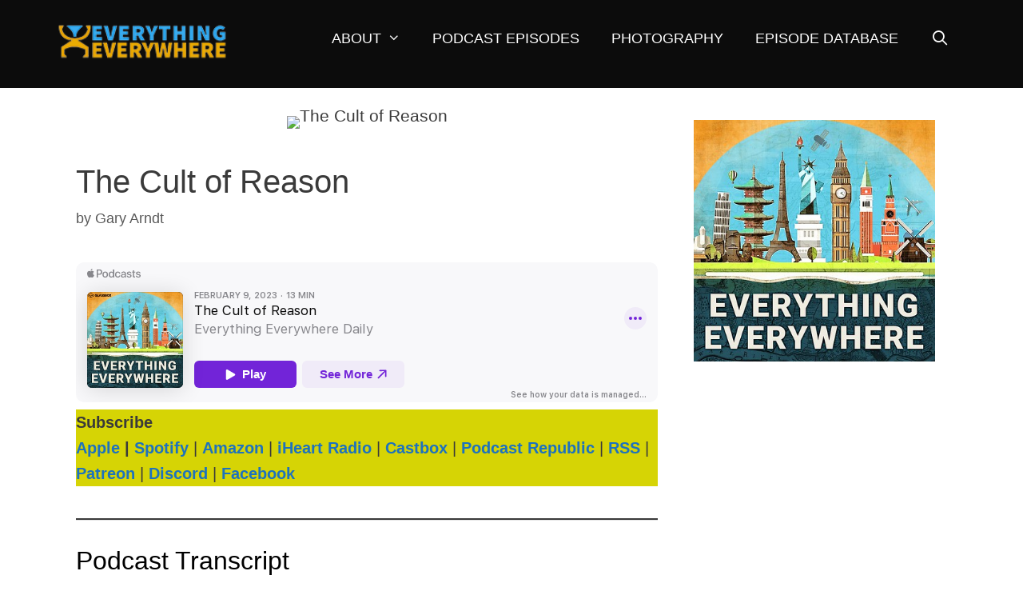

--- FILE ---
content_type: text/html; charset=UTF-8
request_url: https://everything-everywhere.com/the-cult-of-reason/
body_size: 16657
content:
<!DOCTYPE html>
<html lang="en-US">
<head>
	<meta charset="UTF-8">
	<meta name='robots' content='index, follow, max-image-preview:large, max-snippet:-1, max-video-preview:-1' />
<link rel='dns-prefetch' href='//everything-everywhere.com'>
<link rel='dns-prefetch' href='//smugmug.com'>
<link rel='dns-prefetch' href='//cloudinary.com'>
<link rel='dns-prefetch' href='//ajax.cloudflare.com'>
<link rel='dns-prefetch' href='//api.optmnstr.com'>
<link rel='dns-prefetch' href='//maps.googleapis.com'>
<link rel='dns-prefetch' href='//www.google.com'>
<meta name="viewport" content="width=device-width, initial-scale=1">
	<!-- This site is optimized with the Yoast SEO Premium plugin v26.7 (Yoast SEO v26.7) - https://yoast.com/wordpress/plugins/seo/ -->
	<title>The Cult of Reason</title>
	<meta name="description" content="The Cult of Reason" />
	<link rel="canonical" href="https://everything-everywhere.com/the-cult-of-reason/" />
	<meta property="og:locale" content="en_US" />
	<meta property="og:type" content="article" />
	<meta property="og:title" content="The Cult of Reason" />
	<meta property="og:description" content="The Cult of Reason" />
	<meta property="og:url" content="https://everything-everywhere.com/the-cult-of-reason/" />
	<meta property="og:site_name" content="Everything Everywhere" />
	<meta property="article:publisher" content="http://facebook.com/EverythingEverywhere/" />
	<meta property="article:author" content="https://www.facebook.com/garyarndt" />
	<meta property="article:published_time" content="2023-02-08T23:11:44+00:00" />
	<meta property="article:modified_time" content="2023-02-09T15:38:20+00:00" />
	<meta property="og:image" content="https://photos.smugmug.com/Other/n-hRFP2/Podcast-Images/i-kGntFm7/0/7321df4b/L/The%20Cult%20of%20Reason-L.png" />
	<meta name="author" content="Gary Arndt" />
	<meta name="twitter:card" content="summary_large_image" />
	<meta name="twitter:image" content="https://photos.smugmug.com/Other/n-hRFP2/Podcast-Images/i-kGntFm7/0/7321df4b/L/The%20Cult%20of%20Reason-L.png" />
	<meta name="twitter:creator" content="@EverywhereTrip" />
	<meta name="twitter:site" content="@EverywhereTrip" />
	<meta name="twitter:label1" content="Written by" />
	<meta name="twitter:data1" content="Gary Arndt" />
	<meta name="twitter:label2" content="Est. reading time" />
	<meta name="twitter:data2" content="10 minutes" />
	<script type="application/ld+json" class="yoast-schema-graph">{"@context":"https://schema.org","@graph":[{"@type":"Article","@id":"https://everything-everywhere.com/the-cult-of-reason/#article","isPartOf":{"@id":"https://everything-everywhere.com/the-cult-of-reason/"},"author":{"name":"Gary Arndt","@id":"https://everything-everywhere.com/#/schema/person/a9e7f5b34315af1a37d667f4dbd106f0"},"headline":"The Cult of Reason","datePublished":"2023-02-08T23:11:44+00:00","dateModified":"2023-02-09T15:38:20+00:00","mainEntityOfPage":{"@id":"https://everything-everywhere.com/the-cult-of-reason/"},"wordCount":2151,"publisher":{"@id":"https://everything-everywhere.com/#organization"},"image":["https://photos.smugmug.com/Other/n-hRFP2/Podcast-Images/i-kGntFm7/0/7321df4b/L/The%20Cult%20of%20Reason-L.png"],"thumbnailUrl":"https://photos.smugmug.com/Other/n-hRFP2/Podcast-Images/i-kGntFm7/0/7321df4b/L/The%20Cult%20of%20Reason-L.png","articleSection":["Everything Everywhere Daily"],"inLanguage":"en-US"},{"@type":"WebPage","@id":"https://everything-everywhere.com/the-cult-of-reason/","url":"https://everything-everywhere.com/the-cult-of-reason/","name":"The Cult of Reason","isPartOf":{"@id":"https://everything-everywhere.com/#website"},"primaryImageOfPage":"https://photos.smugmug.com/Other/n-hRFP2/Podcast-Images/i-kGntFm7/0/7321df4b/L/The%20Cult%20of%20Reason-L.png","image":["https://photos.smugmug.com/Other/n-hRFP2/Podcast-Images/i-kGntFm7/0/7321df4b/L/The%20Cult%20of%20Reason-L.png"],"thumbnailUrl":"https://photos.smugmug.com/Other/n-hRFP2/Podcast-Images/i-kGntFm7/0/7321df4b/L/The%20Cult%20of%20Reason-L.png","datePublished":"2023-02-08T23:11:44+00:00","dateModified":"2023-02-09T15:38:20+00:00","description":"The Cult of Reason","breadcrumb":{"@id":"https://everything-everywhere.com/the-cult-of-reason/#breadcrumb"},"inLanguage":"en-US","potentialAction":[{"@type":"ReadAction","target":["https://everything-everywhere.com/the-cult-of-reason/"]}]},{"@type":"ImageObject","inLanguage":"en-US","@id":"https://everything-everywhere.com/the-cult-of-reason/#primaryimage","url":"https://photos.smugmug.com/Other/n-hRFP2/Podcast-Images/i-kGntFm7/0/7321df4b/L/The%20Cult%20of%20Reason-L.png","contentUrl":"https://photos.smugmug.com/Other/n-hRFP2/Podcast-Images/i-kGntFm7/0/7321df4b/L/The%20Cult%20of%20Reason-L.png","width":"800","height":"533","caption":"The Cult of Reason"},{"@type":"BreadcrumbList","@id":"https://everything-everywhere.com/the-cult-of-reason/#breadcrumb","itemListElement":[{"@type":"ListItem","position":1,"name":"Home","item":"https://everything-everywhere.com/"},{"@type":"ListItem","position":2,"name":"Blog","item":"https://everything-everywhere.com/blog/"},{"@type":"ListItem","position":3,"name":"The Cult of Reason"}]},{"@type":"WebSite","@id":"https://everything-everywhere.com/#website","url":"https://everything-everywhere.com/","name":"Everything Everywhere","description":"Learn Something New Every Day!","publisher":{"@id":"https://everything-everywhere.com/#organization"},"potentialAction":[{"@type":"SearchAction","target":{"@type":"EntryPoint","urlTemplate":"https://everything-everywhere.com/?s={search_term_string}"},"query-input":{"@type":"PropertyValueSpecification","valueRequired":true,"valueName":"search_term_string"}}],"inLanguage":"en-US"},{"@type":"Organization","@id":"https://everything-everywhere.com/#organization","name":"Everything Everywhere","url":"https://everything-everywhere.com/","logo":{"@type":"ImageObject","inLanguage":"en-US","@id":"https://everything-everywhere.com/#/schema/logo/image/","url":"https://everything-everywhere.com/wp-content/uploads/2019/02/200-logo.png","contentUrl":"https://everything-everywhere.com/wp-content/uploads/2019/02/200-logo.png","width":200,"height":31,"caption":"Everything Everywhere"},"image":{"@id":"https://everything-everywhere.com/#/schema/logo/image/"},"sameAs":["http://facebook.com/EverythingEverywhere/","https://x.com/EverywhereTrip","https://instagram.com/everythingeverywhere/","https://www.linkedin.com/in/garyarndt/en/","https://www.pinterest.com/everywheretrip/","https://www.youtube.com/channel/UCJkPDjPNMTMhiJKAA8IOsmw","https://en.wikipedia.org/wiki/Gary_Arndt"]},{"@type":"Person","@id":"https://everything-everywhere.com/#/schema/person/a9e7f5b34315af1a37d667f4dbd106f0","name":"Gary Arndt","description":"Gary Arndt is an awarding winning blogger and travel photographer who has been traveling around the world non-stop since 2007. His travels have taken him to over 170 countries and territories and has earned membership in the elite Traveler’s Century Club. He has also visited over 290 UNESCO World Heritage sites and all 50 US states. His blog Everything Everywhere is widely considered one of the most popular travel blogs in the world. In 2010 Time Magazine named it one of the Top 25 Blogs on the Internet and it earned a Gold Medal in the Travel Blog category in the North American Travel Journalist Association (NATJA) awards. He is one of the most awarded travel photographers of this decade. He was named the 2014 SATW Travel Photographer of the Year as well as the 2013 NATJA Travel Photographer of the Year. He is the only travel photographer to have been named photographer of the year by both organizations. He is also a 3-time Lowell Thomas Award winner in Photo Illustration of Travel and a 2x Northern Lights Award winner in photography. Gary is also a 2013 inaugural recipient of a Travel + Leisure SMITTY Award for excellence in social media by a travel journalist. His social media following is among the largest among influencers in the travel industry on five different platforms: Twitter, Facebook, Google+, Pinterest and Instagram. His combined social media audience is over 1,600,000 people. Since 2009 he has been the co-host of This Week in Travel, an award winning weekly podcast which covers travel industry news. He is also an associate producer and senior travel correspondent for On Travel, on the American Forces Radio Network. Since 2010 has as served as a brand ambassador for G Adventures in their Wanderers in Residence program. He has also worked with Allianz Insurance, Scottevest, Gogobot, Trippy and Travel Alberta. Gary is also an accomplished public speaker and has spoken on topics related to travel and new media all over the world.","sameAs":["https://everything-everywhere.com","https://www.facebook.com/garyarndt","https://x.com/EverywhereTrip"]}]}</script>
	<!-- / Yoast SEO Premium plugin. -->


<style id='wp-img-auto-sizes-contain-inline-css'>
img:is([sizes=auto i],[sizes^="auto," i]){contain-intrinsic-size:3000px 1500px}
/*# sourceURL=wp-img-auto-sizes-contain-inline-css */
</style>
<style id='wp-block-library-inline-css'>
:root{--wp-block-synced-color:#7a00df;--wp-block-synced-color--rgb:122,0,223;--wp-bound-block-color:var(--wp-block-synced-color);--wp-editor-canvas-background:#ddd;--wp-admin-theme-color:#007cba;--wp-admin-theme-color--rgb:0,124,186;--wp-admin-theme-color-darker-10:#006ba1;--wp-admin-theme-color-darker-10--rgb:0,107,160.5;--wp-admin-theme-color-darker-20:#005a87;--wp-admin-theme-color-darker-20--rgb:0,90,135;--wp-admin-border-width-focus:2px}@media (min-resolution:192dpi){:root{--wp-admin-border-width-focus:1.5px}}.wp-element-button{cursor:pointer}:root .has-very-light-gray-background-color{background-color:#eee}:root .has-very-dark-gray-background-color{background-color:#313131}:root .has-very-light-gray-color{color:#eee}:root .has-very-dark-gray-color{color:#313131}:root .has-vivid-green-cyan-to-vivid-cyan-blue-gradient-background{background:linear-gradient(135deg,#00d084,#0693e3)}:root .has-purple-crush-gradient-background{background:linear-gradient(135deg,#34e2e4,#4721fb 50%,#ab1dfe)}:root .has-hazy-dawn-gradient-background{background:linear-gradient(135deg,#faaca8,#dad0ec)}:root .has-subdued-olive-gradient-background{background:linear-gradient(135deg,#fafae1,#67a671)}:root .has-atomic-cream-gradient-background{background:linear-gradient(135deg,#fdd79a,#004a59)}:root .has-nightshade-gradient-background{background:linear-gradient(135deg,#330968,#31cdcf)}:root .has-midnight-gradient-background{background:linear-gradient(135deg,#020381,#2874fc)}:root{--wp--preset--font-size--normal:16px;--wp--preset--font-size--huge:42px}.has-regular-font-size{font-size:1em}.has-larger-font-size{font-size:2.625em}.has-normal-font-size{font-size:var(--wp--preset--font-size--normal)}.has-huge-font-size{font-size:var(--wp--preset--font-size--huge)}.has-text-align-center{text-align:center}.has-text-align-left{text-align:left}.has-text-align-right{text-align:right}.has-fit-text{white-space:nowrap!important}#end-resizable-editor-section{display:none}.aligncenter{clear:both}.items-justified-left{justify-content:flex-start}.items-justified-center{justify-content:center}.items-justified-right{justify-content:flex-end}.items-justified-space-between{justify-content:space-between}.screen-reader-text{border:0;clip-path:inset(50%);height:1px;margin:-1px;overflow:hidden;padding:0;position:absolute;width:1px;word-wrap:normal!important}.screen-reader-text:focus{background-color:#ddd;clip-path:none;color:#444;display:block;font-size:1em;height:auto;left:5px;line-height:normal;padding:15px 23px 14px;text-decoration:none;top:5px;width:auto;z-index:100000}html :where(.has-border-color){border-style:solid}html :where([style*=border-top-color]){border-top-style:solid}html :where([style*=border-right-color]){border-right-style:solid}html :where([style*=border-bottom-color]){border-bottom-style:solid}html :where([style*=border-left-color]){border-left-style:solid}html :where([style*=border-width]){border-style:solid}html :where([style*=border-top-width]){border-top-style:solid}html :where([style*=border-right-width]){border-right-style:solid}html :where([style*=border-bottom-width]){border-bottom-style:solid}html :where([style*=border-left-width]){border-left-style:solid}html :where(img[class*=wp-image-]){height:auto;max-width:100%}:where(figure){margin:0 0 1em}html :where(.is-position-sticky){--wp-admin--admin-bar--position-offset:var(--wp-admin--admin-bar--height,0px)}@media screen and (max-width:600px){html :where(.is-position-sticky){--wp-admin--admin-bar--position-offset:0px}}

/*# sourceURL=wp-block-library-inline-css */
</style><style id='wp-block-heading-inline-css'>
h1:where(.wp-block-heading).has-background,h2:where(.wp-block-heading).has-background,h3:where(.wp-block-heading).has-background,h4:where(.wp-block-heading).has-background,h5:where(.wp-block-heading).has-background,h6:where(.wp-block-heading).has-background{padding:1.25em 2.375em}h1.has-text-align-left[style*=writing-mode]:where([style*=vertical-lr]),h1.has-text-align-right[style*=writing-mode]:where([style*=vertical-rl]),h2.has-text-align-left[style*=writing-mode]:where([style*=vertical-lr]),h2.has-text-align-right[style*=writing-mode]:where([style*=vertical-rl]),h3.has-text-align-left[style*=writing-mode]:where([style*=vertical-lr]),h3.has-text-align-right[style*=writing-mode]:where([style*=vertical-rl]),h4.has-text-align-left[style*=writing-mode]:where([style*=vertical-lr]),h4.has-text-align-right[style*=writing-mode]:where([style*=vertical-rl]),h5.has-text-align-left[style*=writing-mode]:where([style*=vertical-lr]),h5.has-text-align-right[style*=writing-mode]:where([style*=vertical-rl]),h6.has-text-align-left[style*=writing-mode]:where([style*=vertical-lr]),h6.has-text-align-right[style*=writing-mode]:where([style*=vertical-rl]){rotate:180deg}
/*# sourceURL=https://everything-everywhere.com/wp-includes/blocks/heading/style.min.css */
</style>
<style id='wp-block-paragraph-inline-css'>
.is-small-text{font-size:.875em}.is-regular-text{font-size:1em}.is-large-text{font-size:2.25em}.is-larger-text{font-size:3em}.has-drop-cap:not(:focus):first-letter{float:left;font-size:8.4em;font-style:normal;font-weight:100;line-height:.68;margin:.05em .1em 0 0;text-transform:uppercase}body.rtl .has-drop-cap:not(:focus):first-letter{float:none;margin-left:.1em}p.has-drop-cap.has-background{overflow:hidden}:root :where(p.has-background){padding:1.25em 2.375em}:where(p.has-text-color:not(.has-link-color)) a{color:inherit}p.has-text-align-left[style*="writing-mode:vertical-lr"],p.has-text-align-right[style*="writing-mode:vertical-rl"]{rotate:180deg}
/*# sourceURL=https://everything-everywhere.com/wp-includes/blocks/paragraph/style.min.css */
</style>
<style id='wp-block-separator-inline-css'>
@charset "UTF-8";.wp-block-separator{border:none;border-top:2px solid}:root :where(.wp-block-separator.is-style-dots){height:auto;line-height:1;text-align:center}:root :where(.wp-block-separator.is-style-dots):before{color:currentColor;content:"···";font-family:serif;font-size:1.5em;letter-spacing:2em;padding-left:2em}.wp-block-separator.is-style-dots{background:none!important;border:none!important}
/*# sourceURL=https://everything-everywhere.com/wp-includes/blocks/separator/style.min.css */
</style>
<style id='global-styles-inline-css'>
:root{--wp--preset--aspect-ratio--square: 1;--wp--preset--aspect-ratio--4-3: 4/3;--wp--preset--aspect-ratio--3-4: 3/4;--wp--preset--aspect-ratio--3-2: 3/2;--wp--preset--aspect-ratio--2-3: 2/3;--wp--preset--aspect-ratio--16-9: 16/9;--wp--preset--aspect-ratio--9-16: 9/16;--wp--preset--color--black: #000000;--wp--preset--color--cyan-bluish-gray: #abb8c3;--wp--preset--color--white: #ffffff;--wp--preset--color--pale-pink: #f78da7;--wp--preset--color--vivid-red: #cf2e2e;--wp--preset--color--luminous-vivid-orange: #ff6900;--wp--preset--color--luminous-vivid-amber: #fcb900;--wp--preset--color--light-green-cyan: #7bdcb5;--wp--preset--color--vivid-green-cyan: #00d084;--wp--preset--color--pale-cyan-blue: #8ed1fc;--wp--preset--color--vivid-cyan-blue: #0693e3;--wp--preset--color--vivid-purple: #9b51e0;--wp--preset--color--contrast: var(--contrast);--wp--preset--color--contrast-2: var(--contrast-2);--wp--preset--color--contrast-3: var(--contrast-3);--wp--preset--color--base: var(--base);--wp--preset--color--base-2: var(--base-2);--wp--preset--color--base-3: var(--base-3);--wp--preset--color--accent: var(--accent);--wp--preset--gradient--vivid-cyan-blue-to-vivid-purple: linear-gradient(135deg,rgb(6,147,227) 0%,rgb(155,81,224) 100%);--wp--preset--gradient--light-green-cyan-to-vivid-green-cyan: linear-gradient(135deg,rgb(122,220,180) 0%,rgb(0,208,130) 100%);--wp--preset--gradient--luminous-vivid-amber-to-luminous-vivid-orange: linear-gradient(135deg,rgb(252,185,0) 0%,rgb(255,105,0) 100%);--wp--preset--gradient--luminous-vivid-orange-to-vivid-red: linear-gradient(135deg,rgb(255,105,0) 0%,rgb(207,46,46) 100%);--wp--preset--gradient--very-light-gray-to-cyan-bluish-gray: linear-gradient(135deg,rgb(238,238,238) 0%,rgb(169,184,195) 100%);--wp--preset--gradient--cool-to-warm-spectrum: linear-gradient(135deg,rgb(74,234,220) 0%,rgb(151,120,209) 20%,rgb(207,42,186) 40%,rgb(238,44,130) 60%,rgb(251,105,98) 80%,rgb(254,248,76) 100%);--wp--preset--gradient--blush-light-purple: linear-gradient(135deg,rgb(255,206,236) 0%,rgb(152,150,240) 100%);--wp--preset--gradient--blush-bordeaux: linear-gradient(135deg,rgb(254,205,165) 0%,rgb(254,45,45) 50%,rgb(107,0,62) 100%);--wp--preset--gradient--luminous-dusk: linear-gradient(135deg,rgb(255,203,112) 0%,rgb(199,81,192) 50%,rgb(65,88,208) 100%);--wp--preset--gradient--pale-ocean: linear-gradient(135deg,rgb(255,245,203) 0%,rgb(182,227,212) 50%,rgb(51,167,181) 100%);--wp--preset--gradient--electric-grass: linear-gradient(135deg,rgb(202,248,128) 0%,rgb(113,206,126) 100%);--wp--preset--gradient--midnight: linear-gradient(135deg,rgb(2,3,129) 0%,rgb(40,116,252) 100%);--wp--preset--font-size--small: 13px;--wp--preset--font-size--medium: 20px;--wp--preset--font-size--large: 36px;--wp--preset--font-size--x-large: 42px;--wp--preset--spacing--20: 0.44rem;--wp--preset--spacing--30: 0.67rem;--wp--preset--spacing--40: 1rem;--wp--preset--spacing--50: 1.5rem;--wp--preset--spacing--60: 2.25rem;--wp--preset--spacing--70: 3.38rem;--wp--preset--spacing--80: 5.06rem;--wp--preset--shadow--natural: 6px 6px 9px rgba(0, 0, 0, 0.2);--wp--preset--shadow--deep: 12px 12px 50px rgba(0, 0, 0, 0.4);--wp--preset--shadow--sharp: 6px 6px 0px rgba(0, 0, 0, 0.2);--wp--preset--shadow--outlined: 6px 6px 0px -3px rgb(255, 255, 255), 6px 6px rgb(0, 0, 0);--wp--preset--shadow--crisp: 6px 6px 0px rgb(0, 0, 0);}:where(.is-layout-flex){gap: 0.5em;}:where(.is-layout-grid){gap: 0.5em;}body .is-layout-flex{display: flex;}.is-layout-flex{flex-wrap: wrap;align-items: center;}.is-layout-flex > :is(*, div){margin: 0;}body .is-layout-grid{display: grid;}.is-layout-grid > :is(*, div){margin: 0;}:where(.wp-block-columns.is-layout-flex){gap: 2em;}:where(.wp-block-columns.is-layout-grid){gap: 2em;}:where(.wp-block-post-template.is-layout-flex){gap: 1.25em;}:where(.wp-block-post-template.is-layout-grid){gap: 1.25em;}.has-black-color{color: var(--wp--preset--color--black) !important;}.has-cyan-bluish-gray-color{color: var(--wp--preset--color--cyan-bluish-gray) !important;}.has-white-color{color: var(--wp--preset--color--white) !important;}.has-pale-pink-color{color: var(--wp--preset--color--pale-pink) !important;}.has-vivid-red-color{color: var(--wp--preset--color--vivid-red) !important;}.has-luminous-vivid-orange-color{color: var(--wp--preset--color--luminous-vivid-orange) !important;}.has-luminous-vivid-amber-color{color: var(--wp--preset--color--luminous-vivid-amber) !important;}.has-light-green-cyan-color{color: var(--wp--preset--color--light-green-cyan) !important;}.has-vivid-green-cyan-color{color: var(--wp--preset--color--vivid-green-cyan) !important;}.has-pale-cyan-blue-color{color: var(--wp--preset--color--pale-cyan-blue) !important;}.has-vivid-cyan-blue-color{color: var(--wp--preset--color--vivid-cyan-blue) !important;}.has-vivid-purple-color{color: var(--wp--preset--color--vivid-purple) !important;}.has-black-background-color{background-color: var(--wp--preset--color--black) !important;}.has-cyan-bluish-gray-background-color{background-color: var(--wp--preset--color--cyan-bluish-gray) !important;}.has-white-background-color{background-color: var(--wp--preset--color--white) !important;}.has-pale-pink-background-color{background-color: var(--wp--preset--color--pale-pink) !important;}.has-vivid-red-background-color{background-color: var(--wp--preset--color--vivid-red) !important;}.has-luminous-vivid-orange-background-color{background-color: var(--wp--preset--color--luminous-vivid-orange) !important;}.has-luminous-vivid-amber-background-color{background-color: var(--wp--preset--color--luminous-vivid-amber) !important;}.has-light-green-cyan-background-color{background-color: var(--wp--preset--color--light-green-cyan) !important;}.has-vivid-green-cyan-background-color{background-color: var(--wp--preset--color--vivid-green-cyan) !important;}.has-pale-cyan-blue-background-color{background-color: var(--wp--preset--color--pale-cyan-blue) !important;}.has-vivid-cyan-blue-background-color{background-color: var(--wp--preset--color--vivid-cyan-blue) !important;}.has-vivid-purple-background-color{background-color: var(--wp--preset--color--vivid-purple) !important;}.has-black-border-color{border-color: var(--wp--preset--color--black) !important;}.has-cyan-bluish-gray-border-color{border-color: var(--wp--preset--color--cyan-bluish-gray) !important;}.has-white-border-color{border-color: var(--wp--preset--color--white) !important;}.has-pale-pink-border-color{border-color: var(--wp--preset--color--pale-pink) !important;}.has-vivid-red-border-color{border-color: var(--wp--preset--color--vivid-red) !important;}.has-luminous-vivid-orange-border-color{border-color: var(--wp--preset--color--luminous-vivid-orange) !important;}.has-luminous-vivid-amber-border-color{border-color: var(--wp--preset--color--luminous-vivid-amber) !important;}.has-light-green-cyan-border-color{border-color: var(--wp--preset--color--light-green-cyan) !important;}.has-vivid-green-cyan-border-color{border-color: var(--wp--preset--color--vivid-green-cyan) !important;}.has-pale-cyan-blue-border-color{border-color: var(--wp--preset--color--pale-cyan-blue) !important;}.has-vivid-cyan-blue-border-color{border-color: var(--wp--preset--color--vivid-cyan-blue) !important;}.has-vivid-purple-border-color{border-color: var(--wp--preset--color--vivid-purple) !important;}.has-vivid-cyan-blue-to-vivid-purple-gradient-background{background: var(--wp--preset--gradient--vivid-cyan-blue-to-vivid-purple) !important;}.has-light-green-cyan-to-vivid-green-cyan-gradient-background{background: var(--wp--preset--gradient--light-green-cyan-to-vivid-green-cyan) !important;}.has-luminous-vivid-amber-to-luminous-vivid-orange-gradient-background{background: var(--wp--preset--gradient--luminous-vivid-amber-to-luminous-vivid-orange) !important;}.has-luminous-vivid-orange-to-vivid-red-gradient-background{background: var(--wp--preset--gradient--luminous-vivid-orange-to-vivid-red) !important;}.has-very-light-gray-to-cyan-bluish-gray-gradient-background{background: var(--wp--preset--gradient--very-light-gray-to-cyan-bluish-gray) !important;}.has-cool-to-warm-spectrum-gradient-background{background: var(--wp--preset--gradient--cool-to-warm-spectrum) !important;}.has-blush-light-purple-gradient-background{background: var(--wp--preset--gradient--blush-light-purple) !important;}.has-blush-bordeaux-gradient-background{background: var(--wp--preset--gradient--blush-bordeaux) !important;}.has-luminous-dusk-gradient-background{background: var(--wp--preset--gradient--luminous-dusk) !important;}.has-pale-ocean-gradient-background{background: var(--wp--preset--gradient--pale-ocean) !important;}.has-electric-grass-gradient-background{background: var(--wp--preset--gradient--electric-grass) !important;}.has-midnight-gradient-background{background: var(--wp--preset--gradient--midnight) !important;}.has-small-font-size{font-size: var(--wp--preset--font-size--small) !important;}.has-medium-font-size{font-size: var(--wp--preset--font-size--medium) !important;}.has-large-font-size{font-size: var(--wp--preset--font-size--large) !important;}.has-x-large-font-size{font-size: var(--wp--preset--font-size--x-large) !important;}
/*# sourceURL=global-styles-inline-css */
</style>

<style id='classic-theme-styles-inline-css'>
/*! This file is auto-generated */
.wp-block-button__link{color:#fff;background-color:#32373c;border-radius:9999px;box-shadow:none;text-decoration:none;padding:calc(.667em + 2px) calc(1.333em + 2px);font-size:1.125em}.wp-block-file__button{background:#32373c;color:#fff;text-decoration:none}
/*# sourceURL=/wp-includes/css/classic-themes.min.css */
</style>
<link rel='stylesheet' id='coblocks-extensions-css' href='https://everything-everywhere.com/wp-content/plugins/coblocks/dist/style-coblocks-extensions.css?ver=3.1.16' media='all' />
<link rel='stylesheet' id='coblocks-animation-css' href='https://everything-everywhere.com/wp-content/plugins/coblocks/dist/style-coblocks-animation.css?ver=2677611078ee87eb3b1c' media='all' />
<link rel='stylesheet' id='cpsh-shortcodes-css' href='https://everything-everywhere.com/wp-content/plugins/column-shortcodes//assets/css/shortcodes.css?ver=1.0.1' media='all' />
<link rel='stylesheet' id='wp-components-css' href='https://everything-everywhere.com/wp-includes/css/dist/components/style.min.css?ver=6.9' media='all' />
<link rel='stylesheet' id='godaddy-styles-css' href='https://everything-everywhere.com/wp-content/plugins/coblocks/includes/Dependencies/GoDaddy/Styles/build/latest.css?ver=2.0.2' media='all' />
<link rel='stylesheet' id='generate-style-grid-css' href='https://everything-everywhere.com/wp-content/themes/generatepress/assets/css/unsemantic-grid.min.css?ver=3.6.1' media='all' />
<link rel='stylesheet' id='generate-style-css' href='https://everything-everywhere.com/wp-content/themes/generatepress/assets/css/style.min.css?ver=3.6.1' media='all' />
<style id='generate-style-inline-css'>
@media (max-width:768px){}
body{background-color:#ffffff;color:#3a3a3a;}a{color:#143b58;}a:hover, a:focus, a:active{color:#e9ab27;}body .grid-container{max-width:1140px;}.wp-block-group__inner-container{max-width:1140px;margin-left:auto;margin-right:auto;}.site-header .header-image{width:220px;}.generate-back-to-top{font-size:20px;border-radius:3px;position:fixed;bottom:30px;right:30px;line-height:40px;width:40px;text-align:center;z-index:10;transition:opacity 300ms ease-in-out;opacity:0.1;transform:translateY(1000px);}.generate-back-to-top__show{opacity:1;transform:translateY(0);}.navigation-search{position:absolute;left:-99999px;pointer-events:none;visibility:hidden;z-index:20;width:100%;top:0;transition:opacity 100ms ease-in-out;opacity:0;}.navigation-search.nav-search-active{left:0;right:0;pointer-events:auto;visibility:visible;opacity:1;}.navigation-search input[type="search"]{outline:0;border:0;vertical-align:bottom;line-height:1;opacity:0.9;width:100%;z-index:20;border-radius:0;-webkit-appearance:none;height:60px;}.navigation-search input::-ms-clear{display:none;width:0;height:0;}.navigation-search input::-ms-reveal{display:none;width:0;height:0;}.navigation-search input::-webkit-search-decoration, .navigation-search input::-webkit-search-cancel-button, .navigation-search input::-webkit-search-results-button, .navigation-search input::-webkit-search-results-decoration{display:none;}.main-navigation li.search-item{z-index:21;}li.search-item.active{transition:opacity 100ms ease-in-out;}.nav-left-sidebar .main-navigation li.search-item.active,.nav-right-sidebar .main-navigation li.search-item.active{width:auto;display:inline-block;float:right;}.gen-sidebar-nav .navigation-search{top:auto;bottom:0;}:root{--contrast:#222222;--contrast-2:#575760;--contrast-3:#b2b2be;--base:#f0f0f0;--base-2:#f7f8f9;--base-3:#ffffff;--accent:#1e73be;}:root .has-contrast-color{color:var(--contrast);}:root .has-contrast-background-color{background-color:var(--contrast);}:root .has-contrast-2-color{color:var(--contrast-2);}:root .has-contrast-2-background-color{background-color:var(--contrast-2);}:root .has-contrast-3-color{color:var(--contrast-3);}:root .has-contrast-3-background-color{background-color:var(--contrast-3);}:root .has-base-color{color:var(--base);}:root .has-base-background-color{background-color:var(--base);}:root .has-base-2-color{color:var(--base-2);}:root .has-base-2-background-color{background-color:var(--base-2);}:root .has-base-3-color{color:var(--base-3);}:root .has-base-3-background-color{background-color:var(--base-3);}:root .has-accent-color{color:var(--accent);}:root .has-accent-background-color{background-color:var(--accent);}body, button, input, select, textarea{font-family:Arial, Helvetica, sans-serif;font-weight:400;font-size:21px;}body{line-height:1.6;}.entry-content > [class*="wp-block-"]:not(:last-child):not(.wp-block-heading){margin-bottom:1.5em;}.main-title{font-family:Georgia, Times New Roman, Times, serif;font-size:45px;}.main-navigation a, .menu-toggle{font-weight:300;text-transform:uppercase;font-size:18px;}.main-navigation .main-nav ul ul li a{font-size:15px;}.sidebar .widget, .footer-widgets .widget{font-size:17px;}h1{font-weight:300;font-size:40px;}h2{font-weight:400;text-transform:capitalize;font-size:32px;}h3{font-weight:300;font-size:26px;}h4{font-size:inherit;}h5{font-size:inherit;}@media (max-width:768px){.main-title{font-size:30px;}h1{font-size:30px;}h2{font-size:25px;}}.top-bar{background-color:#636363;color:#ffffff;}.top-bar a{color:#ffffff;}.top-bar a:hover{color:#303030;}.site-header{background-color:#0c0c0c;color:#3a3a3a;}.site-header a{color:#3a3a3a;}.main-title a,.main-title a:hover{color:#222222;}.site-description{color:#757575;}.mobile-menu-control-wrapper .menu-toggle,.mobile-menu-control-wrapper .menu-toggle:hover,.mobile-menu-control-wrapper .menu-toggle:focus,.has-inline-mobile-toggle #site-navigation.toggled{background-color:rgba(0, 0, 0, 0.02);}.main-navigation,.main-navigation ul ul{background-color:#0c0c0c;}.main-navigation .main-nav ul li a, .main-navigation .menu-toggle, .main-navigation .menu-bar-items{color:#ffffff;}.main-navigation .main-nav ul li:not([class*="current-menu-"]):hover > a, .main-navigation .main-nav ul li:not([class*="current-menu-"]):focus > a, .main-navigation .main-nav ul li.sfHover:not([class*="current-menu-"]) > a, .main-navigation .menu-bar-item:hover > a, .main-navigation .menu-bar-item.sfHover > a{color:#8f919e;background-color:#ffffff;}button.menu-toggle:hover,button.menu-toggle:focus,.main-navigation .mobile-bar-items a,.main-navigation .mobile-bar-items a:hover,.main-navigation .mobile-bar-items a:focus{color:#ffffff;}.main-navigation .main-nav ul li[class*="current-menu-"] > a{color:#ffffff;background-color:#0c0c0c;}.navigation-search input[type="search"],.navigation-search input[type="search"]:active, .navigation-search input[type="search"]:focus, .main-navigation .main-nav ul li.search-item.active > a, .main-navigation .menu-bar-items .search-item.active > a{color:#8f919e;background-color:#ffffff;}.main-navigation ul ul{background-color:#f6f9fc;}.main-navigation .main-nav ul ul li a{color:#000000;}.main-navigation .main-nav ul ul li:not([class*="current-menu-"]):hover > a,.main-navigation .main-nav ul ul li:not([class*="current-menu-"]):focus > a, .main-navigation .main-nav ul ul li.sfHover:not([class*="current-menu-"]) > a{color:#8f919e;background-color:#f6f9fc;}.main-navigation .main-nav ul ul li[class*="current-menu-"] > a{color:#ffffff;background-color:#0c0c0c;}.separate-containers .inside-article, .separate-containers .comments-area, .separate-containers .page-header, .one-container .container, .separate-containers .paging-navigation, .inside-page-header{background-color:#ffffff;}.inside-article a,.paging-navigation a,.comments-area a,.page-header a{color:#1e72bd;}.inside-article a:hover,.paging-navigation a:hover,.comments-area a:hover,.page-header a:hover{color:#f1c40f;}.entry-meta{color:#595959;}.entry-meta a{color:#595959;}.entry-meta a:hover{color:#143b58;}h2{color:#000000;}h3{color:#000000;}h4{color:#000000;}h5{color:#000000;}.sidebar .widget{background-color:#ffffff;}.sidebar .widget a{color:#143b58;}.sidebar .widget a:hover{color:#e9ab27;}.sidebar .widget .widget-title{color:#000000;}.footer-widgets{color:#ffffff;background-color:#0c0c0c;}.footer-widgets a{color:#f1c40f;}.footer-widgets a:hover{color:#1abc9c;}.footer-widgets .widget-title{color:#000000;}.site-info{color:#3d3d3d;background-color:#b7b7b7;}.site-info a{color:#ffffff;}.site-info a:hover{color:#606060;}.footer-bar .widget_nav_menu .current-menu-item a{color:#606060;}input[type="text"],input[type="email"],input[type="url"],input[type="password"],input[type="search"],input[type="tel"],input[type="number"],textarea,select{color:#666666;background-color:#fafafa;border-color:#cccccc;}input[type="text"]:focus,input[type="email"]:focus,input[type="url"]:focus,input[type="password"]:focus,input[type="search"]:focus,input[type="tel"]:focus,input[type="number"]:focus,textarea:focus,select:focus{color:#666666;background-color:#ffffff;border-color:#bfbfbf;}button,html input[type="button"],input[type="reset"],input[type="submit"],a.button,a.wp-block-button__link:not(.has-background){color:#ffffff;background-color:#143b58;}button:hover,html input[type="button"]:hover,input[type="reset"]:hover,input[type="submit"]:hover,a.button:hover,button:focus,html input[type="button"]:focus,input[type="reset"]:focus,input[type="submit"]:focus,a.button:focus,a.wp-block-button__link:not(.has-background):active,a.wp-block-button__link:not(.has-background):focus,a.wp-block-button__link:not(.has-background):hover{color:#ffffff;background-color:#3f3f3f;}a.generate-back-to-top{background-color:rgba( 0,0,0,0.4 );color:#ffffff;}a.generate-back-to-top:hover,a.generate-back-to-top:focus{background-color:rgba( 0,0,0,0.6 );color:#ffffff;}:root{--gp-search-modal-bg-color:var(--base-3);--gp-search-modal-text-color:var(--contrast);--gp-search-modal-overlay-bg-color:rgba(0,0,0,0.2);}@media (max-width: 768px){.main-navigation .menu-bar-item:hover > a, .main-navigation .menu-bar-item.sfHover > a{background:none;color:#ffffff;}}.inside-top-bar{padding:10px;}.inside-header{padding:25px 45px 31px 40px;}.separate-containers .inside-article, .separate-containers .comments-area, .separate-containers .page-header, .separate-containers .paging-navigation, .one-container .site-content, .inside-page-header{padding:15px 25px 32px 25px;}.site-main .wp-block-group__inner-container{padding:15px 25px 32px 25px;}.entry-content .alignwide, body:not(.no-sidebar) .entry-content .alignfull{margin-left:-25px;width:calc(100% + 50px);max-width:calc(100% + 50px);}.one-container.right-sidebar .site-main,.one-container.both-right .site-main{margin-right:25px;}.one-container.left-sidebar .site-main,.one-container.both-left .site-main{margin-left:25px;}.one-container.both-sidebars .site-main{margin:0px 25px 0px 25px;}.main-navigation .main-nav ul li a,.menu-toggle,.main-navigation .mobile-bar-items a{line-height:47px;}.navigation-search input[type="search"]{height:47px;}.rtl .menu-item-has-children .dropdown-menu-toggle{padding-left:20px;}.rtl .main-navigation .main-nav ul li.menu-item-has-children > a{padding-right:20px;}.widget-area .widget{padding:20px 40px 40px 0px;}.site-info{padding:20px;}@media (max-width:768px){.separate-containers .inside-article, .separate-containers .comments-area, .separate-containers .page-header, .separate-containers .paging-navigation, .one-container .site-content, .inside-page-header{padding:30px;}.site-main .wp-block-group__inner-container{padding:30px;}.site-info{padding-right:10px;padding-left:10px;}.entry-content .alignwide, body:not(.no-sidebar) .entry-content .alignfull{margin-left:-30px;width:calc(100% + 60px);max-width:calc(100% + 60px);}}/* End cached CSS */@media (max-width: 768px){.main-navigation .menu-toggle,.main-navigation .mobile-bar-items,.sidebar-nav-mobile:not(#sticky-placeholder){display:block;}.main-navigation ul,.gen-sidebar-nav{display:none;}[class*="nav-float-"] .site-header .inside-header > *{float:none;clear:both;}}
.dynamic-author-image-rounded{border-radius:100%;}.dynamic-featured-image, .dynamic-author-image{vertical-align:middle;}.one-container.blog .dynamic-content-template:not(:last-child), .one-container.archive .dynamic-content-template:not(:last-child){padding-bottom:0px;}.dynamic-entry-excerpt > p:last-child{margin-bottom:0px;}
.main-navigation .navigation-logo img {height:47px;}@media (max-width: 1150px) {.main-navigation .navigation-logo.site-logo {margin-left:0;}body.sticky-menu-logo.nav-float-left .main-navigation .site-logo.navigation-logo {margin-right:0;}}.main-navigation .main-nav ul li a,.menu-toggle,.main-navigation .mobile-bar-items a{transition: line-height 300ms ease}.main-navigation.toggled .main-nav > ul{background-color: #0c0c0c}
/*# sourceURL=generate-style-inline-css */
</style>
<link rel='stylesheet' id='generate-mobile-style-css' href='https://everything-everywhere.com/wp-content/themes/generatepress/assets/css/mobile.min.css?ver=3.6.1' media='all' />
<link rel='stylesheet' id='generate-font-icons-css' href='https://everything-everywhere.com/wp-content/themes/generatepress/assets/css/components/font-icons.min.css?ver=3.6.1' media='all' />
<link rel='stylesheet' id='generate-blog-images-css' href='https://everything-everywhere.com/wp-content/plugins/gp-premium/blog/functions/css/featured-images.min.css?ver=2.5.5' media='all' />
<style id='kadence-blocks-global-variables-inline-css'>
:root {--global-kb-font-size-sm:clamp(0.8rem, 0.73rem + 0.217vw, 0.9rem);--global-kb-font-size-md:clamp(1.1rem, 0.995rem + 0.326vw, 1.25rem);--global-kb-font-size-lg:clamp(1.75rem, 1.576rem + 0.543vw, 2rem);--global-kb-font-size-xl:clamp(2.25rem, 1.728rem + 1.63vw, 3rem);--global-kb-font-size-xxl:clamp(2.5rem, 1.456rem + 3.26vw, 4rem);--global-kb-font-size-xxxl:clamp(2.75rem, 0.489rem + 7.065vw, 6rem);}:root {--global-palette1: #3182CE;--global-palette2: #2B6CB0;--global-palette3: #1A202C;--global-palette4: #2D3748;--global-palette5: #4A5568;--global-palette6: #718096;--global-palette7: #EDF2F7;--global-palette8: #F7FAFC;--global-palette9: #ffffff;}
/*# sourceURL=kadence-blocks-global-variables-inline-css */
</style>
<link rel='stylesheet' id='generate-sticky-css' href='https://everything-everywhere.com/wp-content/plugins/gp-premium/menu-plus/functions/css/sticky.min.css?ver=2.5.5' media='all' />
<link rel='stylesheet' id='generate-menu-logo-css' href='https://everything-everywhere.com/wp-content/plugins/gp-premium/menu-plus/functions/css/menu-logo.min.css?ver=2.5.5' media='all' />
<style id='generate-menu-logo-inline-css'>
@media (max-width: 768px){.sticky-menu-logo .navigation-stick:not(.mobile-header-navigation) .menu-toggle,.menu-logo .main-navigation:not(.mobile-header-navigation) .menu-toggle{display:inline-block;clear:none;width:auto;float:right;}.sticky-menu-logo .navigation-stick:not(.mobile-header-navigation) .mobile-bar-items,.menu-logo .main-navigation:not(.mobile-header-navigation) .mobile-bar-items{position:relative;float:right;}.regular-menu-logo .main-navigation:not(.navigation-stick):not(.mobile-header-navigation) .menu-toggle{display:inline-block;clear:none;width:auto;float:right;}.regular-menu-logo .main-navigation:not(.navigation-stick):not(.mobile-header-navigation) .mobile-bar-items{position:relative;float:right;}body[class*="nav-float-"].menu-logo-enabled:not(.sticky-menu-logo) .main-navigation .main-nav{display:block;}.sticky-menu-logo.nav-float-left .navigation-stick:not(.mobile-header-navigation) .menu-toggle,.menu-logo.nav-float-left .main-navigation:not(.mobile-header-navigation) .menu-toggle,.regular-menu-logo.nav-float-left .main-navigation:not(.navigation-stick):not(.mobile-header-navigation) .menu-toggle{float:left;}}
/*# sourceURL=generate-menu-logo-inline-css */
</style>
<script src="https://everything-everywhere.com/wp-includes/js/jquery/jquery.min.js?ver=3.7.1" id="jquery-core-js"></script>
<style>[class$="woocommerce-product-gallery__trigger"] {display:none !important;}</style><meta name="generator" content="speculation-rules 1.6.0">
<link rel="icon" href="https://everything-everywhere.com/wp-content/uploads/2017/08/cropped-ee-logos-transparent-square-32x32.png" sizes="32x32" />
<link rel="icon" href="https://everything-everywhere.com/wp-content/uploads/2017/08/cropped-ee-logos-transparent-square-192x192.png" sizes="192x192" />
<link rel="apple-touch-icon" href="https://everything-everywhere.com/wp-content/uploads/2017/08/cropped-ee-logos-transparent-square-180x180.png" />
<meta name="msapplication-TileImage" content="https://everything-everywhere.com/wp-content/uploads/2017/08/cropped-ee-logos-transparent-square-270x270.png" />

<!-- FIFU:jsonld:begin -->
<script type="application/ld+json">{"@context":"https://schema.org","@graph":[{"@type":"ImageObject","@id":"https://photos.smugmug.com/Other/n-hRFP2/Podcast-Images/i-kGntFm7/0/7321df4b/L/The%20Cult%20of%20Reason-L.png","url":"https://photos.smugmug.com/Other/n-hRFP2/Podcast-Images/i-kGntFm7/0/7321df4b/L/The%20Cult%20of%20Reason-L.png","contentUrl":"https://photos.smugmug.com/Other/n-hRFP2/Podcast-Images/i-kGntFm7/0/7321df4b/L/The%20Cult%20of%20Reason-L.png","mainEntityOfPage":"https://everything-everywhere.com/the-cult-of-reason/"}]}</script>
<!-- FIFU:jsonld:end -->
<link rel="preload" as="image" href="https://photos.smugmug.com/Other/n-hRFP2/Podcast-Images/i-kGntFm7/0/7321df4b/L/The%20Cult%20of%20Reason-L.png"></head>


<body class="wp-singular post-template-default single single-post postid-70387 single-format-standard wp-custom-logo wp-embed-responsive wp-theme-generatepress post-image-above-header post-image-aligned-center sticky-menu-fade sticky-enabled sticky-menu-logo menu-logo-enabled both-sticky-menu right-sidebar nav-float-right separate-containers fluid-header active-footer-widgets-3 nav-search-enabled header-aligned-left dropdown-hover featured-image-active" itemtype="https://schema.org/Blog" itemscope>
	<a class="screen-reader-text skip-link" href="#content" title="Skip to content">Skip to content</a>		<header class="site-header" id="masthead" aria-label="Site"  itemtype="https://schema.org/WPHeader" itemscope>
			<div class="inside-header grid-container grid-parent">
				<div class="site-logo">
					<a href="https://everything-everywhere.com/" rel="home">
						<img  class="header-image is-logo-image" alt="Everything Everywhere" src="https://everything-everywhere.com/wp-content/uploads/2019/08/NewLogo200Trans.png" />
					</a>
				</div>		<nav class="main-navigation sub-menu-right" id="site-navigation" aria-label="Primary"  itemtype="https://schema.org/SiteNavigationElement" itemscope>
			<div class="inside-navigation grid-container grid-parent">
				<div class="site-logo sticky-logo navigation-logo">
					<a href="https://everything-everywhere.com/" title="Everything Everywhere" rel="home">
						<img src="https://everything-everywhere.com/wp-content/uploads/2019/08/NewLogo200Trans.png" alt="Everything Everywhere" class="is-logo-image" />
					</a>
				</div><form method="get" class="search-form navigation-search" action="https://everything-everywhere.com/">
					<input type="search" class="search-field" value="" name="s" title="Search" />
				</form>		<div class="mobile-bar-items">
						<span class="search-item">
				<a aria-label="Open Search Bar" href="#">
									</a>
			</span>
		</div>
						<button class="menu-toggle" aria-controls="primary-menu" aria-expanded="false">
					<span class="mobile-menu">Menu</span>				</button>
				<div id="primary-menu" class="main-nav"><ul id="menu-nav-menu" class=" menu sf-menu"><li id="menu-item-63018" class="menu-item menu-item-type-post_type menu-item-object-page menu-item-has-children menu-item-63018"><a href="https://everything-everywhere.com/about-me/">About<span role="presentation" class="dropdown-menu-toggle"></span></a>
<ul class="sub-menu">
	<li id="menu-item-69535" class="menu-item menu-item-type-post_type menu-item-object-page menu-item-has-children menu-item-69535"><a href="https://everything-everywhere.com/country-list/">Gary&#8217;s Travels<span role="presentation" class="dropdown-menu-toggle"></span></a>
	<ul class="sub-menu">
		<li id="menu-item-59784" class="menu-item menu-item-type-custom menu-item-object-custom menu-item-59784"><a href="https://everything-everywhere.com/country-list/">Countries Visited</a></li>
		<li id="menu-item-53924" class="menu-item menu-item-type-custom menu-item-object-custom menu-item-53924"><a href="https://everything-everywhere.com/national-park-service-sites-united-states/">US National Park Service Sites</a></li>
		<li id="menu-item-63005" class="menu-item menu-item-type-post_type menu-item-object-page menu-item-63005"><a href="https://everything-everywhere.com/unesco-world-heritage-sites/">UNESCO World Heritage Sites</a></li>
	</ul>
</li>
	<li id="menu-item-63020" class="menu-item menu-item-type-post_type menu-item-object-page menu-item-63020"><a href="https://everything-everywhere.com/media-mentions/">Media Mentions</a></li>
	<li id="menu-item-63019" class="menu-item menu-item-type-post_type menu-item-object-page menu-item-63019"><a href="https://everything-everywhere.com/interviews/">Interviews With Gary Arndt</a></li>
	<li id="menu-item-64586" class="menu-item menu-item-type-post_type menu-item-object-page menu-item-64586"><a href="https://everything-everywhere.com/awards/">Travel Journalism Awards</a></li>
	<li id="menu-item-63025" class="menu-item menu-item-type-post_type menu-item-object-page menu-item-63025"><a href="https://everything-everywhere.com/public-speaking/">Public Speaking</a></li>
</ul>
</li>
<li id="menu-item-63043" class="menu-item menu-item-type-post_type menu-item-object-page menu-item-63043"><a href="https://everything-everywhere.com/everything-everywhere-daily-podcast/">Podcast Episodes</a></li>
<li id="menu-item-70612" class="menu-item menu-item-type-custom menu-item-object-custom menu-item-70612"><a href="https://travelphotos.everything-everywhere.com/">Photography</a></li>
<li id="menu-item-78143" class="menu-item menu-item-type-custom menu-item-object-custom menu-item-78143"><a href="https://everything-everywhere-categorized.com/">Episode Database</a></li>
<li class="search-item menu-item-align-right"><a aria-label="Open Search Bar" href="#"></a></li></ul></div>			</div>
		</nav>
					</div>
		</header>
		
	<div class="site grid-container container hfeed grid-parent" id="page">
				<div class="site-content" id="content">
			
	<div class="content-area grid-parent mobile-grid-100 grid-70 tablet-grid-70" id="primary">
		<main class="site-main" id="main">
			
<article id="post-70387" class="post-70387 post type-post status-publish format-standard has-post-thumbnail hentry category-everything-everywhere-daily" itemtype="https://schema.org/CreativeWork" itemscope>
	<div class="inside-article">
		<div class="featured-image  page-header-image-single ">
				<img post-id="70387" fifu-featured="1" width="800" height="533" src="https://photos.smugmug.com/Other/n-hRFP2/Podcast-Images/i-kGntFm7/0/7321df4b/L/The%20Cult%20of%20Reason-L.png" class="attachment-full size-full" alt="The Cult of Reason" title="The Cult of Reason" title="The Cult of Reason" itemprop="image" decoding="async" fetchpriority="high" />
			</div>			<header class="entry-header">
				<h1 class="entry-title" itemprop="headline">The Cult of Reason</h1>		<div class="entry-meta">
			<span class="byline">by <span class="author vcard" itemprop="author" itemtype="https://schema.org/Person" itemscope><a class="url fn n" href="https://everything-everywhere.com/author/gary/" title="View all posts by Gary Arndt" rel="author" itemprop="url"><span class="author-name" itemprop="name">Gary Arndt</span></a></span></span> 		</div>
					</header>
			
		<div class="entry-content" itemprop="text">
			
<iframe allow="autoplay *; encrypted-media *; fullscreen *; clipboard-write" frameborder="0" height="175" style="width:100%;max-width:1200px;overflow:hidden;background:transparent;" sandbox="allow-forms allow-popups allow-same-origin allow-scripts allow-storage-access-by-user-activation allow-top-navigation-by-user-activation" src="https://embed.podcasts.apple.com/us/podcast/the-cult-of-reason/id1521870190?i=1000598826825"></iframe>



<p class="has-background" style="background-color:#d6d405;font-size:20px"><strong>Subscribe </strong><br /><strong><a href="https://podcasts.apple.com/us/podcast/everything-everywhere-daily/id1521870190" target="_blank" rel="noreferrer noopener">Apple</a> | <a href="https://open.spotify.com/show/2CrsGIq5kZ1tdhfR8ErLjV?si=x0ZGx-LRTWWKLuBXKup41g" target="_blank" rel="noreferrer noopener">Spotify</a></strong> | <strong><a href="https://music.amazon.com/podcasts/1267f23e-29e2-4946-a9aa-a00d8738c13b/Everything-Everywhere-Daily">Amazon</a></strong> |<strong> <a href="https://www.iheart.com/podcast/263-everything-everywhere-dail-67796868/">iHeart Radio</a></strong> | <strong><a href="https://castbox.fm/channel/Everything-Everywhere-Daily-History-Podcast-id3063743">Castbox</a></strong> | <a href="https://www.podcastrepublic.net/podcast/1521870190"><strong>Podcast Republic</strong></a> | <strong><a href="https://feeds.megaphone.fm/ADV3162807280">RSS</a></strong> | <strong><a href="https://www.patreon.com/EverythingEverywhere" target="_blank" rel="noreferrer noopener">Patreon</a></strong> | <strong><a href="https://discord.gg/cxdpafrZhT">Discord</a></strong> | <strong><a href="https://www.facebook.com/groups/everythingeverywheredaily">Facebook</a></strong></p>



<hr class="wp-block-separator has-alpha-channel-opacity"/>



<h2 class="wp-block-heading" id="h-podcast-transcript">Podcast Transcript</h2>



<p>The French Revolution wasn’t just a political revolution where one government was replaced with a new one.&nbsp;</p>



<p>The French Revolution was also a social revolution and the largest social institution in France at the time of the revolution was the Catholic Church.&nbsp;</p>



<p>At the height of the revolution, the revolutionaries attempted to replace the church with a new state religion which was quite unlike anything else the world had seen before or since.&nbsp;</p>



<p>Learn more about the Cult of Reason and the attempts of Revolutionary France to create a state religion that wasn’t a religion on this episode of Everything Everywhere Daily.</p>



<hr class="wp-block-separator has-alpha-channel-opacity"/>



<p>To understand how the Cult of Reason came about, it is necessary to understand the conditions in pre-revolutionary France.&nbsp;</p>



<p>The French Revolution was a lot more than beheading Louis XVI and Marie Antoinette.&nbsp;</p>



<p>The French Revolution was a revolution against the entire French system, which was known as the Ancien Regime.&nbsp;</p>



<p>The Ancien Regime included not just the monarchy, but the nobility, and perhaps most importantly, the Catholic Church.&nbsp;</p>



<p>The Ancien Regime established what were known as “estates” which were the broad categories of social and civil hierarchy under which society was organized.<br /><br />The first estate was the church, the second estate was the nobility, and the third estate were peasants and common people.&nbsp;</p>



<p>Despite some activity early in the Protestant Reformation, France remained an overwhelmingly Catholic country. The Edict of Nantes in 1685 codified Catholicism as not just the state religion, but the only religion allowed in the country.&nbsp;</p>



<p>Protestants and Jews were not allowed to practice their religion openly, nor were they given many legal and civil rights. Marriages were not recognized, for example, unless the parties converted to Catholicism.&nbsp;</p>



<p>Moreover, the church was the largest single landowner in France. There was a good chance if you were a peasant, your landlord who you paid rent to was a monastery.&nbsp; On top of that, there was a mandatory system of tithing, which was in effect a ten percent tax on everyone.&nbsp;</p>



<p>In the day to day lives of most people in France, their lives were more influenced by the church than by the monarchy.&nbsp;</p>



<p>So when discontent in France began to grow, it was the entire Ancien Regime which was in the crosshairs of the revolutionaries, which also included the church.&nbsp;</p>



<p>Here I need to give a bit of background as to who the revolutionaries were and what was the intellectual environment of the revolution.&nbsp;</p>



<p>The French Revolution, like the American Revolution, took place in the intellectual environment known as the Enlightenment.&nbsp;</p>



<p>The Enlightenment is probably worth an episode of its own, but its origins can roughly be traced back to the late 17th century with the scientific discoveries of people like Isaac Newton.&nbsp;</p>



<p>The discovery of scientific principles encouraged an environment where truth, reason, and liberty were held as the supreme values.&nbsp;</p>



<p>While there was no uniform set of Enlightenment or beliefs, many Enlightenment thinkers regularly disagreed with each other, there was a general consensus against reverting to tradition and mysticism.&nbsp;</p>



<p>Many of the greatest Enlightenment thinkers came from France.&nbsp; Thinkers such as Jean Jaques-Rousseau and Voltaire were leaders in the growth in this school of thought.</p>



<p>The French Revolution was, at its core, a revolution fueled by Enlightenment values.</p>



<p>When things began to come to a head and the Ancien Regime began to institute reforms, many of those reforms had to do with religion.&nbsp;</p>



<p>On August 4, 1789, the National Constituent Assembly in just a few hours, managed to completely overhaul many of the laws governing France and the system of three estates.&nbsp; The reform eliminated the mandatory tithes to the church.&nbsp;</p>



<p>On August 26, the National Constituent Assembly passed the landmark Declaration of the Rights of Man and of the Citizen. This was the French equivalent of the Declaration of Independence and the Bill of Rights.&nbsp;</p>



<p>In it were two clauses which were relevant to this discussion.&nbsp;</p>



<p><em>Article IV – Liberty consists of doing anything which does not harm others: thus, the exercise of the natural rights of each man has only those borders which assure other members of the society the enjoyment of these same rights. These borders can be determined only by the law.</em></p>



<p><em>Article X – No one may be disturbed for his opinions, even religious ones, provided that their manifestation does not trouble the public order established by the law.</em></p>



<p>For most people listening to this, these seem like pretty reasonable proposals. You can practice your religion, however you like, so long as you don’t harm anyone else.&nbsp;</p>



<p>This was very much in accordance with the principles of the enlightenment.&nbsp;</p>



<p>On October 10, they seized all church property in France and sold the assets to raise money.<br /><br />Finally, on July 12, 1790, they officially made the church subordinate to the government. All priests were now to be employees of the state, and all clergy were to be elected. They also had to swear an oath of fealty to the state, under penalty of deportation or death.<br /><br />Needless to say, the pope did not approve and did not allow priests to take the oath.<br /></p>



<p>All of these changes generally fall under the category of “freedom of religion”, although things like forcing priests to take an oath were a bit extreme.&nbsp;&nbsp;</p>



<p>They removed having a state sponsored church, removed the power of the church over the citizenry, and allowed everyone to practice religion as they saw fit.&nbsp;</p>



<p>If this had been the end of the reforms, I would not be doing this episode.&nbsp;</p>



<p>As the revolution continued, it became more and more radicalized. It wasn’t just a matter of freedom of religion anymore and dismantling a state church, it became extremely anti-clerical.&nbsp;</p>



<p>On September 2, 1792, over 200 priests were killed over a period of five days known as the September Massacre. They were only a small part of the 1,200 to 1,600 people killed overall.&nbsp;</p>



<p>It wasn’t just a matter of freedom of religion at this point, there were now forces who were actively seeking to de-christianize France. One of the major steps was the elimination of the Gregorian Calendar, which I’ve addressed in a previous episode.&nbsp;</p>



<p>The new calendar counted its years based on the French Revolution, changed the names of the days and the months, and instituted a ten day week.&nbsp;</p>



<p>However, the thing which really went over the top and was truly radical was the attempt to supplant christianity with a brand new state religion. This would not be another christian, protestant church the likes of which were established in other European countries.&nbsp;</p>



<p>This would be a church which was fundamentally atheist. It became known as the Cult of Reason.&nbsp;</p>



<p>It is difficult to call an atheist movement a religion and historians have been debating exactly how to categorize the Cult of Reason for over two hundred years.&nbsp;</p>



<p>The supporters of the Cult of Reason were primarily those from the radical Exaggerators faction, who were the followers of Jacques Hébert. It came to prominence in 1793 during the start of the Reign of Terror.&nbsp;</p>



<p>The advocates for this new church included Antoine-François Momoro and Joseph Fouché.&nbsp;</p>



<p>Many Catholic churches were converted to Temples of Reason. All of the Christian symbolism was either removed, destroyed or covered up and replaced with symbols representing liberty, and philosophy.&nbsp;</p>



<p>At Notre Dame in Paris, the altar was removed and replaced with an altar to liberty. In stone above the doors to the entrance were etched the words “&#8221;To Philosophy&#8221;.&nbsp;</p>



<p>There was no coherent dogma for this religion. Every Temple of Reason just sort of did their own thing.&nbsp;</p>



<p>Joseph Fouché, who was one of the chief enforcers during the Reign of Terror, created his own Feast of Brutus on September 22, 1793. It was pretty much the same as other Cult of Reason celebrations.&nbsp;</p>



<p>The biggest day for the Cult of Reason took place on 20 Brumaire in the Year II, and for those of you who are not fluent in the French Revolutionary calendar, that would be November 10, 1793.</p>



<p>It was a nationwide event called the Festival of Reason.&nbsp;</p>



<p>Liturgies were held in converted Temples of Reason all around the country. At the festival held in Notre Dame, an artificial mountain was built in the nave of the church. On top of the mountain was a Greek temple devoted to philosophy with busts of great philosophers. At the bottom of the mountain was an altar to reason with a torch dedicated to truth.&nbsp;</p>



<p>Girls wandered around wearing Roman dresses and sashes in the colors of the French flag. A woman was dressed as the embodiment of the goddess of Liberty.&nbsp;</p>



<p>If this sounds just a bit like a pagan ceremony, you wouldn’t be wrong.&nbsp;</p>



<p>The reaction to the Festival of Reason was swift and was almost universally condemned.&nbsp;</p>



<p>It was called &#8220;licentious&#8221; and “lurid,” and even Maximilien Robespierre, who was aligned with the radical factions, called the ceremonies &#8220;ridiculous farces&#8221; and began to separate himself from its most extreme members.&nbsp;</p>



<p>The Festival of Reason actually backfired and emboldened anti-revolutionary forces.&nbsp;</p>



<p>Robespierre particularly disliked the Cult of Reason. He was a deist. He didn’t particularly believe in any religion, but he did believe that some sort of belief in God was necessary for stable social order.&nbsp;</p>



<p>By the spring of 1794, ??Robespierre, who had accumulated an enormous amount of power during the Reign of Terror, was at the peak of his influence.&nbsp;</p>



<p>Jacques Hébert, Antoine-François Momoro, and other leaders of the Cult of Reason were executed in March, pretty much putting an end to it.&nbsp;</p>



<p>Robespierre then ushered in his own replacement for the Cult of Reason, known as the Cult of the Supreme Being.&nbsp;</p>



<p>On 18th Floréal, that would be May 7, the National Convention passed legislation making the Cult of the Supreme Being the state religion in France.&nbsp;</p>



<p>The Cult of the Supreme Being was pretty much wholly invented out of nothing by Robespierre&nbsp;</p>



<p>The tenets of the church included a belief in a supreme being, an immortal soul, and punishing tyrants.&nbsp;</p>



<p>On 20 Prairial, that would be June 8, he took a page out of the Cult of Reason playbook and held the Festival of the Supreme Being. There were festivities all over France, but the one held in Paris was an extremely well-organized and highly-planned event overseen by Robespierre himself.</p>



<p>It went over about as well as the Festival of Reason did eight months earlier. Many people saw the festival as evidence that the revolutionary government had become the very thing they had been fighting against.&nbsp;</p>



<p>Within six weeks of the Festival of the Supreme Being, Robespierre had his own date with Madame le Guillotine.&nbsp;</p>



<p>It is believed that the Festival of the Supreme Being was in no small part responsible for his downfall.&nbsp;</p>



<p>With Robespierre dead, who was really the only driving force behind it, the Cult of the Supreme Being quickly died out and was forgotten.&nbsp;</p>



<p>The entire rise and fall of two French national religions, the Cults of Reason and of the Supreme Being, took less than a single year.&nbsp;</p>



<p>Both cults were officially banned by Napoleon Bonaparte in 1802, who, ironically enough, in 1804, was coronated emperor of the French in a Catholic ceremony in Notre Dame Cathedral in the presence of the Pope.&nbsp;</p>



<p>While much in France had changed forever, after all the bloodshed and struggle, France found itself once again a Catholic country ruled by a monarch.&nbsp;</p>



<p>The Cult of Reason and the Cult of the Supreme Being both ended up as nothing but historical footnotes to an incredibly turbulent time in history.&nbsp;</p>



<hr class="wp-block-separator has-alpha-channel-opacity"/>



<p>The Executive Producer of Everything Everywhere Daily is Charles Daniel.</p>



<p>The associate producers are Thor Thomsen and Peter Bennett.</p>



<p>Today’s review comes from listener Wild Bill AK over on Apple Podcasts in the United States.&nbsp; They write:</p>



<h3 class="wp-block-heading"><strong><em>One of my Favorites: A Thoughtful and Interesting Podcast</em></strong></h3>



<p><em>Everything Everywhere is a podcast about just that: everything and everywhere as seen during Gary Arndt’s travels.</em></p>



<p><em>I particularly enjoyed the recent podcast about the United States Minor Outlying Islands , which are a lot like a Seinfeld episode…basically about nothing :)</em></p>



<p><em>Keep up the good work Gary, I enjoy your podcast very much!</em></p>



<p>Thanks, Wild Bill!&nbsp; Sometimes an episode about something can be nothing, but other times an episode about nothing can be something. That of course means that something was in fact nothing, and nothing was something.&nbsp;</p>



<p>Remember, if you leave a review or send me a boostagram, you too can have it read on the show.</p>
		</div>

				<footer class="entry-meta" aria-label="Entry meta">
			<span class="cat-links"><span class="screen-reader-text">Categories </span><a href="https://everything-everywhere.com/category/podcast/everything-everywhere-daily/" rel="category tag">Everything Everywhere Daily</a></span> 		<nav id="nav-below" class="post-navigation" aria-label="Posts">
			<div class="nav-previous"><span class="prev"><a href="https://everything-everywhere.com/the-hughes-h-4-hercules-aka-the-spruce-goose/" rel="prev">The Hughes H-4 Hercules, aka The Spruce Goose</a></span></div><div class="nav-next"><span class="next"><a href="https://everything-everywhere.com/all-about-the-planet-neptune/" rel="next">All About the Planet Neptune</a></span></div>		</nav>
				</footer>
			</div>
</article>
		</main>
	</div>

	<div class="widget-area sidebar is-right-sidebar grid-30 tablet-grid-30 grid-parent" id="right-sidebar">
	<div class="inside-right-sidebar">
		<aside id="text-273138490" class="widget inner-padding widget_text">			<div class="textwidget"><p><a href="https://everything-everywhere.com/everything-everywhere-daily-podcast/"><img loading="lazy" decoding="async" class="aligncenter size-medium" src="https://photos.smugmug.com/Other/n-hRFP2/Misc/i-zGqp5HM/0/d41c466a/400x400/EverythingEverywherePodcastLarge-400x400.jpg" alt="Everything Everywhere Daily Podcast" width="400" height="400" /></a></p>
</div>
		</aside>	</div>
</div>

	</div>
</div>


<div class="site-footer">
				<div id="footer-widgets" class="site footer-widgets">
				<div class="footer-widgets-container grid-container grid-parent">
					<div class="inside-footer-widgets">
							<div class="footer-widget-1 grid-parent grid-33 tablet-grid-50 mobile-grid-100">
			</div>
		<div class="footer-widget-2 grid-parent grid-33 tablet-grid-50 mobile-grid-100">
			</div>
		<div class="footer-widget-3 grid-parent grid-33 tablet-grid-50 mobile-grid-100">
		<aside id="text-273138489" class="widget inner-padding widget_text">			<div class="textwidget"></div>
		</aside>	</div>
						</div>
				</div>
			</div>
					<footer class="site-info" aria-label="Site"  itemtype="https://schema.org/WPFooter" itemscope>
			<div class="inside-site-info grid-container grid-parent">
								<div class="copyright-bar">
					&copy; 2006-2026 Everything Everywhere Travel Media 				</div>
			</div>
		</footer>
		</div>

<a title="Scroll back to top" aria-label="Scroll back to top" rel="nofollow" href="#" class="generate-back-to-top" data-scroll-speed="400" data-start-scroll="300" role="button">
					
				</a><script type="speculationrules">
{"prerender":[{"source":"document","where":{"and":[{"href_matches":"/*"},{"not":{"href_matches":["/wp-*.php","/wp-admin/*","/wp-content/uploads/*","/wp-content/*","/wp-content/plugins/*","/wp-content/themes/generatepress/*","/*\\?(.+)"]}},{"not":{"selector_matches":"a[rel~=\"nofollow\"]"}},{"not":{"selector_matches":".no-prerender, .no-prerender a"}},{"not":{"selector_matches":".no-prefetch, .no-prefetch a"}}]},"eagerness":"moderate"}]}
</script>
<script id="generate-a11y">
!function(){"use strict";if("querySelector"in document&&"addEventListener"in window){var e=document.body;e.addEventListener("pointerdown",(function(){e.classList.add("using-mouse")}),{passive:!0}),e.addEventListener("keydown",(function(){e.classList.remove("using-mouse")}),{passive:!0})}}();
</script>
<script src="https://everything-everywhere.com/wp-content/plugins/gp-premium/menu-plus/functions/js/sticky.min.js?ver=2.5.5" id="generate-sticky-js"></script>
<script src="https://everything-everywhere.com/wp-content/plugins/coblocks/dist/js/coblocks-animation.js?ver=3.1.16" id="coblocks-animation-js"></script>
<script id="generate-menu-js-before">
var generatepressMenu = {"toggleOpenedSubMenus":true,"openSubMenuLabel":"Open Sub-Menu","closeSubMenuLabel":"Close Sub-Menu"};
//# sourceURL=generate-menu-js-before
</script>
<script src="https://everything-everywhere.com/wp-content/themes/generatepress/assets/js/menu.min.js?ver=3.6.1" id="generate-menu-js"></script>
<script id="generate-navigation-search-js-before">
var generatepressNavSearch = {"open":"Open Search Bar","close":"Close Search Bar"};
//# sourceURL=generate-navigation-search-js-before
</script>
<script src="https://everything-everywhere.com/wp-content/themes/generatepress/assets/js/navigation-search.min.js?ver=3.6.1" id="generate-navigation-search-js"></script>
<script id="generate-back-to-top-js-before">
var generatepressBackToTop = {"smooth":true};
//# sourceURL=generate-back-to-top-js-before
</script>
<script src="https://everything-everywhere.com/wp-content/themes/generatepress/assets/js/back-to-top.min.js?ver=3.6.1" id="generate-back-to-top-js"></script>

</body>
</html>
